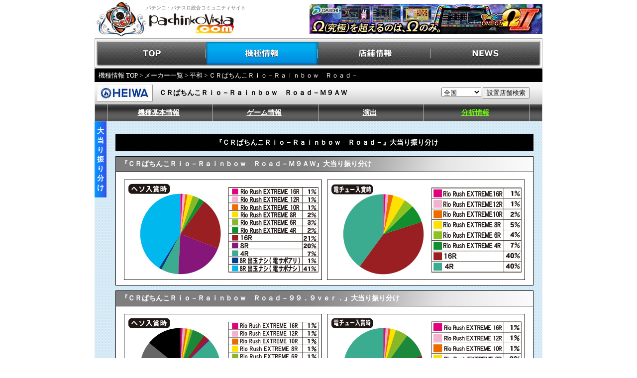

--- FILE ---
content_type: text/html
request_url: https://www.pachinkovista.com/pfactory/model.php?nid=20107&dsp=2&gc=7&drct=
body_size: 6062
content:


								

<!DOCTYPE html PUBLIC "-//W3C//DTD XHTML 1.0 Transitional//EN" "http://www.w3.org/TR/xhtml1/DTD/xhtml1-transitional.dtd">
<html lang="ja" xmlns:fb="http://ogp.me/ns/fb#" xmlns:mixi="http://mixi-platform.com/ns#" xmlns:og="http://ogp.me/ns#">


<head>
<meta http-equiv="Content-Type" content="text/html; charset=EUC-JP">
<meta http-equiv="Content-Script-Type" content="text/javascript">
<meta http-equiv="Content-Style-Type" content="text/css">
<link rel="stylesheet" type="text/css" href="/shared/css/vista.css?202207" title="style">
<link rel="stylesheet" type="text/css" href="/pfactory/css/enshutsu.css" title="style">
<script language="JavaScript" src="/shared/js/vista.js"></script>
<script language="JavaScript" src="/pfactory/js/jquery.js"></script>
<script language="JavaScript" src="/pfactory/js/fixHeight.js"></script>
<title>ＣＲぱちんこＲｉｏ－Ｒａｉｎｂｏｗ　Ｒｏａｄ－Ｍ９ＡＷのスペック・導入日・セグなど新台情報（平和）</title>

					<meta name="Keywords" content="ＣＲぱちんこＲｉｏ－Ｒａｉｎｂｏｗ　Ｒｏａｄ－Ｍ９ＡＷ,平和,パチンコ,新台,スペック,演出,ゲームフロー,大当り振り分け,分析情報,メーカー,データ">
<meta name="Description" content="ＣＲぱちんこＲｉｏ－Ｒａｉｎｂｏｗ　Ｒｏａｄ－Ｍ９ＡＷ（平和）のスペック・導入日・セグ・分析情報など、立ち回りに役立つ新台情報をお届けします！">
<script language="JavaScript" src="/shared/js/script.js"></script>
<script type="text/javascript" src="/shared/js/movie/flashembed.min.js"></script>
</head>
<body>
	<table width="900" border="0" cellpadding="0" cellspacing="0" summary="ヘッダー" bgcolor="#FFFFFF" id="logo">
		<tr>
			<td width="104" height="74"><a href="https://www.pachinkovista.com/"><img src="/images/logo01.jpg" width="104" height="74" border="0" alt="パチンコビスタ：パチンコ、パチスロ総合コミュニティサイト"></a></td>
			<td width="296" height="74"><h1>パチンコ・パチスロ総合コミュニティサイト</h1><a href="https://www.pachinkovista.com/"><img src="/images/logo02.jpg" width="177" height="51" border="0" alt="パチンコビスタ：パチンコ、パチスロ総合コミュニティサイト"></a></td>
			<td width="500" height="74" align="right">
<a href="https://www.pachinkovista.com/b_rdc.php?opt=click&banner=omega2_head&url=http%3A%2F%2Fwww.daiichi.net%2F" target="_blank"><img src="/images/banner/omega2.jpg" border="0"></a>			</td>
		</tr>
	</table><div id="menu">
	<ul style="padding:0; margin:0;">
		<li id="menu_top"><a href="https://www.pachinkovista.com/">TOP</a></li>
		<li id="menu_model"><a href="https://www.pachinkovista.com/pfactory/model_top.php">機種情報</a></li>
		<li id="menu_hall"><a href="https://www.pachinkovista.com/PR/">店舗情報</a></li>
		<li id="menu_news"><a href="https://www.pachinkovista.com/info/news_top.php">NEWS</a></li>
	</ul>
</div>
<div style="clear:both;"></div>
<link rel="stylesheet" type="text/css" href="/shared/css/pfactory.css?date=20150508" title="style">


 <style type="text/css">
	.radius5px{
		zoom:1;
		position:relative;
		border-radius:5px;
		-webkit-border-radius:5px;
		-moz-border-radius:5px;
	}
</style>
<script>
	jQuery(document).ready(function(){
		var userAgent  = window.navigator.userAgent.toLowerCase();
		var appVersion = window.navigator.appVersion.toLowerCase();
		if((userAgent.indexOf("msie") != -1) && (appVersion.indexOf("msie 8.") != -1)){ 
			jQuery('.radius5px').each(function(){ if(this.attachEvent){ PIE.attach(this); } }); 
		}
	});
</script>


<div id="breadcrumb">
	<a href="model_top.php">機種情報 TOP</a> &gt; <a href="pfactory_top.php?km=0">メーカー一覧</a> &gt;
				<a href="pfactory_search.php?mcode=159">平和</a> &gt; ＣＲぱちんこＲｉｏ－Ｒａｉｎｂｏｗ　Ｒｏａｄ－

		
</div>
<table width="900" border="0" cellspacing="0" cellpadding="0">
	<tr>
		<td width="900">
			<table id="model_name_area" border="0" cellspacing="0" cellpadding="0">
				<tr>
					<td width="130" align="left" valign="middle"><img src="maker_images/maker_159_detail.jpg" alt="平和" border="0" style="margin: 0 0 0 5px;"/></td>
					<td align="left" valign="middle"><span>ＣＲぱちんこＲｉｏ－Ｒａｉｎｂｏｗ　Ｒｏａｄ－Ｍ９ＡＷ</span></td>
<form method="post" name="tenpo_kensaku">
					<td width="230" align="center" valign="middle">
<select style="width:80px;" name="area">
	<option value="/PR/index.php?module=PNV_SEARCH&amp;action=PNaviTempoResult&amp;MAKER=&amp;KISHU=&amp;code=20107&amp;district=&amp;pref_cd=&amp;state=&amp;v_area=">全国</option>
	<option value="/PR/index.php?module=PNV_SEARCH&amp;action=PNaviTempoResult&amp;MAKER=&amp;KISHU=&amp;code=20107&amp;district=&amp;pref_cd=1&amp;state=&amp;v_area=">北海道</option>
	<option value="/PR/index.php?module=PNV_SEARCH&amp;action=PNaviTempoResult&amp;MAKER=&amp;KISHU=&amp;code=20107&amp;district=&amp;pref_cd=2&amp;state=&amp;v_area=">青森県</option>
	<option value="/PR/index.php?module=PNV_SEARCH&amp;action=PNaviTempoResult&amp;MAKER=&amp;KISHU=&amp;code=20107&amp;district=&amp;pref_cd=3&amp;state=&amp;v_area=">岩手県</option>
	<option value="/PR/index.php?module=PNV_SEARCH&amp;action=PNaviTempoResult&amp;MAKER=&amp;KISHU=&amp;code=20107&amp;district=&amp;pref_cd=5&amp;state=&amp;v_area=">秋田県</option>
	<option value="/PR/index.php?module=PNV_SEARCH&amp;action=PNaviTempoResult&amp;MAKER=&amp;KISHU=&amp;code=20107&amp;district=&amp;pref_cd=6&amp;state=&amp;v_area=">山形県</option>
	<option value="/PR/index.php?module=PNV_SEARCH&amp;action=PNaviTempoResult&amp;MAKER=&amp;KISHU=&amp;code=20107&amp;district=&amp;pref_cd=4&amp;state=&amp;v_area=">宮城県</option>
	<option value="/PR/index.php?module=PNV_SEARCH&amp;action=PNaviTempoResult&amp;MAKER=&amp;KISHU=&amp;code=20107&amp;district=&amp;pref_cd=7&amp;state=&amp;v_area=">福島県</option>
	<option value="/PR/index.php?module=PNV_SEARCH&amp;action=PNaviTempoResult&amp;MAKER=&amp;KISHU=&amp;code=20107&amp;district=&amp;pref_cd=10&amp;state=&amp;v_area=">群馬県</option>
	<option value="/PR/index.php?module=PNV_SEARCH&amp;action=PNaviTempoResult&amp;MAKER=&amp;KISHU=&amp;code=20107&amp;district=&amp;pref_cd=9&amp;state=&amp;v_area=">栃木県</option>
	<option value="/PR/index.php?module=PNV_SEARCH&amp;action=PNaviTempoResult&amp;MAKER=&amp;KISHU=&amp;code=20107&amp;district=&amp;pref_cd=8&amp;state=&amp;v_area=">茨城県</option>
	<option value="/PR/index.php?module=PNV_SEARCH&amp;action=PNaviTempoResult&amp;MAKER=&amp;KISHU=&amp;code=20107&amp;district=&amp;pref_cd=11&amp;state=&amp;v_area=">埼玉県</option>
	<option value="/PR/index.php?module=PNV_SEARCH&amp;action=PNaviTempoResult&amp;MAKER=&amp;KISHU=&amp;code=20107&amp;district=&amp;pref_cd=12&amp;state=&amp;v_area=">千葉県</option>
	<option value="/PR/index.php?module=PNV_SEARCH&amp;action=PNaviTempoResult&amp;MAKER=&amp;KISHU=&amp;code=20107&amp;district=&amp;pref_cd=13&amp;state=&amp;v_area=">東京都</option>
	<option value="/PR/index.php?module=PNV_SEARCH&amp;action=PNaviTempoResult&amp;MAKER=&amp;KISHU=&amp;code=20107&amp;district=&amp;pref_cd=14&amp;state=&amp;v_area=">神奈川県</option>
	<option value="/PR/index.php?module=PNV_SEARCH&amp;action=PNaviTempoResult&amp;MAKER=&amp;KISHU=&amp;code=20107&amp;district=&amp;pref_cd=15&amp;state=&amp;v_area=">新潟県</option>
	<option value="/PR/index.php?module=PNV_SEARCH&amp;action=PNaviTempoResult&amp;MAKER=&amp;KISHU=&amp;code=20107&amp;district=&amp;pref_cd=20&amp;state=&amp;v_area=">長野県</option>
	<option value="/PR/index.php?module=PNV_SEARCH&amp;action=PNaviTempoResult&amp;MAKER=&amp;KISHU=&amp;code=20107&amp;district=&amp;pref_cd=19&amp;state=&amp;v_area=">山梨県</option>
	<option value="/PR/index.php?module=PNV_SEARCH&amp;action=PNaviTempoResult&amp;MAKER=&amp;KISHU=&amp;code=20107&amp;district=&amp;pref_cd=22&amp;state=&amp;v_area=">静岡県</option>
	<option value="/PR/index.php?module=PNV_SEARCH&amp;action=PNaviTempoResult&amp;MAKER=&amp;KISHU=&amp;code=20107&amp;district=&amp;pref_cd=23&amp;state=&amp;v_area=">愛知県</option>
	<option value="/PR/index.php?module=PNV_SEARCH&amp;action=PNaviTempoResult&amp;MAKER=&amp;KISHU=&amp;code=20107&amp;district=&amp;pref_cd=24&amp;state=&amp;v_area=">三重県</option>
	<option value="/PR/index.php?module=PNV_SEARCH&amp;action=PNaviTempoResult&amp;MAKER=&amp;KISHU=&amp;code=20107&amp;district=&amp;pref_cd=21&amp;state=&amp;v_area=">岐阜県</option>
	<option value="/PR/index.php?module=PNV_SEARCH&amp;action=PNaviTempoResult&amp;MAKER=&amp;KISHU=&amp;code=20107&amp;district=&amp;pref_cd=16&amp;state=&amp;v_area=">富山県</option>
	<option value="/PR/index.php?module=PNV_SEARCH&amp;action=PNaviTempoResult&amp;MAKER=&amp;KISHU=&amp;code=20107&amp;district=&amp;pref_cd=17&amp;state=&amp;v_area=">石川県</option>
	<option value="/PR/index.php?module=PNV_SEARCH&amp;action=PNaviTempoResult&amp;MAKER=&amp;KISHU=&amp;code=20107&amp;district=&amp;pref_cd=18&amp;state=&amp;v_area=">福井県</option>
	<option value="/PR/index.php?module=PNV_SEARCH&amp;action=PNaviTempoResult&amp;MAKER=&amp;KISHU=&amp;code=20107&amp;district=&amp;pref_cd=25&amp;state=&amp;v_area=">滋賀県</option>
	<option value="/PR/index.php?module=PNV_SEARCH&amp;action=PNaviTempoResult&amp;MAKER=&amp;KISHU=&amp;code=20107&amp;district=&amp;pref_cd=29&amp;state=&amp;v_area=">奈良県</option>
	<option value="/PR/index.php?module=PNV_SEARCH&amp;action=PNaviTempoResult&amp;MAKER=&amp;KISHU=&amp;code=20107&amp;district=&amp;pref_cd=26&amp;state=&amp;v_area=">京都府</option>
	<option value="/PR/index.php?module=PNV_SEARCH&amp;action=PNaviTempoResult&amp;MAKER=&amp;KISHU=&amp;code=20107&amp;district=&amp;pref_cd=27&amp;state=&amp;v_area=">大阪府</option>
	<option value="/PR/index.php?module=PNV_SEARCH&amp;action=PNaviTempoResult&amp;MAKER=&amp;KISHU=&amp;code=20107&amp;district=&amp;pref_cd=28&amp;state=&amp;v_area=">兵庫県</option>
	<option value="/PR/index.php?module=PNV_SEARCH&amp;action=PNaviTempoResult&amp;MAKER=&amp;KISHU=&amp;code=20107&amp;district=&amp;pref_cd=30&amp;state=&amp;v_area=">和歌山県</option>
	<option value="/PR/index.php?module=PNV_SEARCH&amp;action=PNaviTempoResult&amp;MAKER=&amp;KISHU=&amp;code=20107&amp;district=&amp;pref_cd=31&amp;state=&amp;v_area=">鳥取県</option>
	<option value="/PR/index.php?module=PNV_SEARCH&amp;action=PNaviTempoResult&amp;MAKER=&amp;KISHU=&amp;code=20107&amp;district=&amp;pref_cd=32&amp;state=&amp;v_area=">島根県</option>
	<option value="/PR/index.php?module=PNV_SEARCH&amp;action=PNaviTempoResult&amp;MAKER=&amp;KISHU=&amp;code=20107&amp;district=&amp;pref_cd=33&amp;state=&amp;v_area=">岡山県</option>
	<option value="/PR/index.php?module=PNV_SEARCH&amp;action=PNaviTempoResult&amp;MAKER=&amp;KISHU=&amp;code=20107&amp;district=&amp;pref_cd=34&amp;state=&amp;v_area=">広島県</option>
	<option value="/PR/index.php?module=PNV_SEARCH&amp;action=PNaviTempoResult&amp;MAKER=&amp;KISHU=&amp;code=20107&amp;district=&amp;pref_cd=35&amp;state=&amp;v_area=">山口県</option>
	<option value="/PR/index.php?module=PNV_SEARCH&amp;action=PNaviTempoResult&amp;MAKER=&amp;KISHU=&amp;code=20107&amp;district=&amp;pref_cd=37&amp;state=&amp;v_area=">香川県</option>
	<option value="/PR/index.php?module=PNV_SEARCH&amp;action=PNaviTempoResult&amp;MAKER=&amp;KISHU=&amp;code=20107&amp;district=&amp;pref_cd=38&amp;state=&amp;v_area=">愛媛県</option>
	<option value="/PR/index.php?module=PNV_SEARCH&amp;action=PNaviTempoResult&amp;MAKER=&amp;KISHU=&amp;code=20107&amp;district=&amp;pref_cd=39&amp;state=&amp;v_area=">高知県</option>
	<option value="/PR/index.php?module=PNV_SEARCH&amp;action=PNaviTempoResult&amp;MAKER=&amp;KISHU=&amp;code=20107&amp;district=&amp;pref_cd=36&amp;state=&amp;v_area=">徳島県</option>
	<option value="/PR/index.php?module=PNV_SEARCH&amp;action=PNaviTempoResult&amp;MAKER=&amp;KISHU=&amp;code=20107&amp;district=&amp;pref_cd=40&amp;state=&amp;v_area=">福岡県</option>
	<option value="/PR/index.php?module=PNV_SEARCH&amp;action=PNaviTempoResult&amp;MAKER=&amp;KISHU=&amp;code=20107&amp;district=&amp;pref_cd=41&amp;state=&amp;v_area=">佐賀県</option>
	<option value="/PR/index.php?module=PNV_SEARCH&amp;action=PNaviTempoResult&amp;MAKER=&amp;KISHU=&amp;code=20107&amp;district=&amp;pref_cd=42&amp;state=&amp;v_area=">長崎県</option>
	<option value="/PR/index.php?module=PNV_SEARCH&amp;action=PNaviTempoResult&amp;MAKER=&amp;KISHU=&amp;code=20107&amp;district=&amp;pref_cd=44&amp;state=&amp;v_area=">大分県</option>
	<option value="/PR/index.php?module=PNV_SEARCH&amp;action=PNaviTempoResult&amp;MAKER=&amp;KISHU=&amp;code=20107&amp;district=&amp;pref_cd=43&amp;state=&amp;v_area=">熊本県</option>
	<option value="/PR/index.php?module=PNV_SEARCH&amp;action=PNaviTempoResult&amp;MAKER=&amp;KISHU=&amp;code=20107&amp;district=&amp;pref_cd=45&amp;state=&amp;v_area=">宮崎県</option>
	<option value="/PR/index.php?module=PNV_SEARCH&amp;action=PNaviTempoResult&amp;MAKER=&amp;KISHU=&amp;code=20107&amp;district=&amp;pref_cd=46&amp;state=&amp;v_area=">鹿児島県</option>
	<option value="/PR/index.php?module=PNV_SEARCH&amp;action=PNaviTempoResult&amp;MAKER=&amp;KISHU=&amp;code=20107&amp;district=&amp;pref_cd=47&amp;state=&amp;v_area=">沖縄県</option>
</select>
<input name="TEMPO_SEARCH" value="設置店舗検索" type="button" onclick="location.href=document.tenpo_kensaku.area.options[document.tenpo_kensaku.area.selectedIndex].value">
</td>
</form>
				</tr>
			</table>
		</td>
	</tr>
	<tr>
		<td width="900">
			<table id="model_menu_area" border="0" cellspacing="0" cellpadding="0">
				<tr>
					<td class="model_menu_area_td" width="24"></td>
					<td class="model_menu_area_td" width="205" ><div id="item0"  onMouseover="MouseOver(this.id);" onMouseout="MouseDown(this.id);"><table width="205" height="33" border="0" cellpadding="0" cellspacing="0"><tr><td width="205" height="33" align="center" class="menu-list-title"><a href="model.php?nid=20107&dsp=0&gc=&km=0" class="menu-list-title">機種基本情報</a></td></tr></table></div>		<div id="div_item0" class="drop-list-base" onMouseout="subMenuOff(this);" onMouseover="subMenuON(this);">			<table class="drop-info-table" >			</table>		</div></td><td class="model_menu_area_td" width="205" ><div id="item1"  onMouseover="MouseOver(this.id);" onMouseout="MouseDown(this.id);"><table width="205" height="33" border="0" cellpadding="0" cellspacing="0"><tr><td width="205" height="33" align="center" class="menu-list-title"><a href="model.php?nid=20107&dsp=1&gc=0&km=0" class="menu-list-title">ゲーム情報</a></td></tr></table></div>		<div id="div_item1" class="drop-list-base" onMouseout="subMenuOff(this);" onMouseover="subMenuON(this);">			<table class="drop-info-table" ><tr><td style='width:10px; padding:0; color:#fff; text-align:right; vertical-align:top;'>・</td><td><a href="model.php?nid=20107&dsp=1&gc=0&km=0&drct=" class="drop-list-title" style='font-size:12px; padding:0;'>ゲーム性紹介</a></td><tr><td style='width:10px; padding:0; color:#fff; text-align:right; vertical-align:top;'>・</td><td><a href="model.php?nid=20107&dsp=1&gc=4&km=0&drct=" class="drop-list-title" style='font-size:12px; padding:0;'>ゲームフロー</a></td>			</table>		</div></td><td class="model_menu_area_td" width="205" ><div id="item2"  onMouseover="MouseOver(this.id);" onMouseout="MouseDown(this.id);"><table width="205" height="33" border="0" cellpadding="0" cellspacing="0"><tr><td width="205" height="33" align="center" class="menu-list-title"><a href="model.php?nid=20107&dsp=6&gc=1&km=0" class="menu-list-title">演出</a></td></tr></table></div>		<div id="div_item2" class="drop-list-base" onMouseout="subMenuOff(this);" onMouseover="subMenuON(this);">			<table class="drop-info-table" ><tr><td style='width:10px; padding:0; color:#fff; text-align:right; vertical-align:top;'>・</td><td><a href="model.php?nid=20107&dsp=6&gc=1&km=0&drct=0" class="drop-list-title" style='font-size:12px; padding:0;'>モード＆大当り紹介</a></td><tr><td style='width:10px; padding:0; color:#fff; text-align:right; vertical-align:top;'>・</td><td><a href="model.php?nid=20107&dsp=6&gc=1&km=0&drct=1" class="drop-list-title" style='font-size:12px; padding:0;'>予告アクション</a></td><tr><td style='width:10px; padding:0; color:#fff; text-align:right; vertical-align:top;'>・</td><td><a href="model.php?nid=20107&dsp=6&gc=1&km=0&drct=2" class="drop-list-title" style='font-size:12px; padding:0;'>リーチアクション</a></td><tr><td style='width:10px; padding:0; color:#fff; text-align:right; vertical-align:top;'>・</td><td><a href="model.php?nid=20107&dsp=6&gc=1&km=0&drct=3" class="drop-list-title" style='font-size:12px; padding:0;'>ST中の演出</a></td>			</table>		</div></td><td class="model_menu_area_td" width="205" ><div id="item3"  onMouseover="MouseOver(this.id);" onMouseout="MouseDown(this.id);"><table width="205" height="33" border="0" cellpadding="0" cellspacing="0"><tr><td width="205" height="33" align="center" class="menu-list-title2"><a href="model.php?nid=20107&dsp=2&gc=8&km=0" class="menu-list-title2">分析情報</a></td></tr></table></div>		<div id="div_item3" class="drop-list-base" onMouseout="subMenuOff(this);" onMouseover="subMenuON(this);">			<table class="drop-info-table" ><tr><td style='width:10px; padding:0; color:#fff; text-align:right; vertical-align:top;'>・</td><td><a href="model.php?nid=20107&dsp=2&gc=8&km=0&drct=" class="drop-list-title" style='font-size:12px; padding:0;'>セグ情報</a></td><tr><td style='width:10px; padding:0; color:#fff; text-align:right; vertical-align:top;'>・</td><td><a href="model.php?nid=20107&dsp=2&gc=7&km=0&drct=" class="drop-list-title" style='font-size:12px; padding:0;'>大当り振り分け</a></td><tr><td style='width:10px; padding:0; color:#fff; text-align:right; vertical-align:top;'>・</td><td><a href="model.php?nid=20107&dsp=2&gc=16&km=0&drct=" class="drop-list-title" style='font-size:12px; padding:0;'>ST中大当り期待度</a></td>			</table>		</div></td><td class="model_menu_area_td" width="205" style="display: none"><div id="item4" onMouseover="MouseOver(this.id);" onMouseout="MouseDown(this.id);"></div><div id="div_item4" class="drop-list-base" onMouseout="subMenuOff(this);" onMouseover="subMenuON(this);">	<table class="drop-info-table" >	</table>	</div></td><td class="model_menu_area_td" width="205" style="display: none" ><div id="item5" onMouseover="MouseOver(this.id);" onMouseout="MouseDown(this.id);"></div>		<div id="div_item5" class="drop-list-base" onMouseout="subMenuOff(this);" onMouseover="subMenuON(this);">			<table class="drop-info-table" >			</table>		</div></td>
					<td class="model_menu_area_td" width="24"></td>
				</tr>
			</table>
		</td>
	</tr>
</table>


<table width="900" border="0" cellspacing="0" cellpadding="0" background="/images/pfactory/bk_all.gif">
	<tr>
		<td>

						<!-- コンテンツ開始 -->

<table width="900" border="0" cellspacing="0" cellpadding="0" background="/images/pfactory/bk_all.gif">

	<tr>

		<td width="24" align="center" valign="top">

			<table width="24" height="130" border="0" cellpadding="0" cellspacing="0" background="/images/pfactory/all_kisyu/con_title_bar.jpg">

				<tr><td width="24" height="10"></td></tr>

				<tr><td width="24" align="center" class="txt14hb">大</td></tr>

				<tr><td width="24" align="center" class="txt14hb">当</td></tr>

				<tr><td width="24" align="center" class="txt14hb">り</td></tr>

				<tr><td width="24" align="center" class="txt14hb">振</td></tr>

				<tr><td width="24" align="center" class="txt14hb">り</td></tr>

				<tr><td width="24" align="center" class="txt14hb">分</td></tr>

				<tr><td width="24" align="center" class="txt14hb">け</td></tr>

				<tr><td width="24" height="10"></td></tr>

			</table>

		</td>

		<td width="876" align="center" valign="top">

<table border="0" cellspacing="0" cellpadding="0" width="840">

	<tr>

		<td><img src="/images/pfactory/spacer.gif" width="1" height="25"></td>

	</tr>

</table>

<table border="0" cellspacing="0" cellpadding="0" width="840">

	<tr>

		<td width="840" align="left" valign="top" >

			<table width="840" height="35" border="0" cellpadding="0" cellspacing="0" bgcolor="#000000">

				<tr>

					<td align="center" valign="middle" class="txt14hb"><img src="/images/pfactory/spacer.gif" width="10"><b><font color=#FFFFFF>『ＣＲぱちんこＲｉｏ－Ｒａｉｎｂｏｗ　Ｒｏａｄ－』大当り振り分け</font></b></td>

				</tr>

			</table>

		</td>

	</tr>

</table>

<table border="0" cellspacing="0" cellpadding="0" width="840">

	<tr>

		<td><img src="/images/pfactory/spacer.gif" width="1" height="10"></td>

	</tr>

</table>

<!-- blk0 -->

<table border="0" cellspacing="0" cellpadding="0" width="840" bgcolor="#000000" >

	<tr>

		<td width="840" align="left" valign="top" colspan="2" >

			<table width="840" height="100%"  border="0" cellpadding="0" cellspacing="1"  bgcolor="#000000">

				<tr>

					<td width="838" align="left" valign="top" colspan="2" >

						<table width="838" border="0" cellpadding="0" cellspacing="0" background="/images/pfactory/all_kisyu/model_con_bar.jpg">

							<tr>

								<td align="left" height="30" valign="middle" class="txt14hb"><img src="/images/pfactory/spacer.gif" width="10"><b>『ＣＲぱちんこＲｉｏ－Ｒａｉｎｂｏｗ　Ｒｏａｄ－Ｍ９ＡＷ』大当り振り分け</b></td>

							</tr>

						</table>

					</td>

				</tr>

				<tr>

					<td width="838" align="left" valign="top" colspan="2">

						<table width="100%" cellSpacing="0" cellPadding="0" border="0" bgcolor="#ffffff">

							<tr>

								<td height="10"><img src="/images/pfactory/spacer.gif" width="1" height="1"></td>

							</tr>

							<tr>

								<td align="center" valign="top" width="100%">

								<!-- blk0 row0 -->

								<table width="810" cellSpacing="0" cellPadding="0" border="0" bgcolor="#ffffff">

									<tr>

<td align="center" valign="top" width="50%">

	<table cellSpacing="0" cellPadding="5" border="0" width="100%">

		<tr>

<td align="center">		   <img src="/pfactory/model_images/07/020107_07_0_0.jpg?1390203164"  border="1" >		</td>

</tr>

	</table>

</td>

<td align="center" valign="top" width="50%">

	<table cellSpacing="0" cellPadding="5" border="0" width="100%">

		<tr>

<td align="center">		   <img src="/pfactory/model_images/07/020107_07_0_1.jpg?1390203164"  border="1" >		</td>

</tr>

	</table>

</td>

</table>

								</td>

							</tr>

							<tr>

								<td height="5"><img src="/images/pfactory/spacer.gif" width="1" height="1"></td>

							</tr>

						</table>

					</td>

				</tr>

			</table>

		</td>

	</tr>

</table>

<table border="0" cellspacing="0" cellpadding="0" width="840">

	<tr>

		<td><img src="/images/pfactory/spacer.gif" width="1" height="10"></td>

	</tr>

</table>

<!-- blk1 -->

<table border="0" cellspacing="0" cellpadding="0" width="840" bgcolor="#000000" >

	<tr>

		<td width="840" align="left" valign="top" colspan="2" >

			<table width="840" height="100%"  border="0" cellpadding="0" cellspacing="1"  bgcolor="#000000">

				<tr>

					<td width="838" align="left" valign="top" colspan="2" >

						<table width="838" border="0" cellpadding="0" cellspacing="0" background="/images/pfactory/all_kisyu/model_con_bar.jpg">

							<tr>

								<td align="left" height="30" valign="middle" class="txt14hb"><img src="/images/pfactory/spacer.gif" width="10"><b>『ＣＲぱちんこＲｉｏ－Ｒａｉｎｂｏｗ　Ｒｏａｄ－９９．９ｖｅｒ．』大当り振り分け</b></td>

							</tr>

						</table>

					</td>

				</tr>

				<tr>

					<td width="838" align="left" valign="top" colspan="2">

						<table width="100%" cellSpacing="0" cellPadding="0" border="0" bgcolor="#ffffff">

							<tr>

								<td height="10"><img src="/images/pfactory/spacer.gif" width="1" height="1"></td>

							</tr>

							<tr>

								<td align="center" valign="top" width="100%">

								<!-- blk1 row0 -->

								<table width="810" cellSpacing="0" cellPadding="0" border="0" bgcolor="#ffffff">

									<tr>

<td align="center" valign="top" width="50%">

	<table cellSpacing="0" cellPadding="5" border="0" width="100%">

		<tr>

<td align="center">		   <img src="/pfactory/model_images/07/020107_07_30_0.jpg?1390203164"  border="1" >		</td>

</tr>

	</table>

</td>

<td align="center" valign="top" width="50%">

	<table cellSpacing="0" cellPadding="5" border="0" width="100%">

		<tr>

<td align="center">		   <img src="/pfactory/model_images/07/020107_07_30_1.jpg?1390203164"  border="1" >		</td>

</tr>

	</table>

</td>

</table>

								</td>

							</tr>

							<tr>

								<td height="5"><img src="/images/pfactory/spacer.gif" width="1" height="1"></td>

							</tr>

						</table>

					</td>

				</tr>

			</table>

		</td>

	</tr>

</table>

<table border="0" cellspacing="0" cellpadding="0" width="840">

	<tr>

		<td><img src="/images/pfactory/spacer.gif" width="1" height="10"></td>

	</tr>

</table>

		</td>

	</tr>

</table>
																		
			        																						
						
									
									
			<tr>
				<td>




	<div style="margin: 0 0 10px 42px;">
				<div style="width:840px; background-color:#ffffff; border:solid 0px #888;">
					<div style="width:840px; height:30px; line-height:30px; background: -webkit-linear-gradient(top, #000, #666); background: -moz-linear-gradient(top, #000, #666); 
								background: linear-gradient(to bottom, #000, #666); -ms-filter: "progid:DXImageTransform.Microsoft.gradient(startColorstr='#000000', endColorstr='#666666', GradientType=0);">
						<div style="margin-left:10px; color:#fff; font-weight:bold;">▼&nbsp;メニュー&nbsp;[ＣＲぱちんこＲｉｏ－Ｒａｉｎｂｏｗ　Ｒｏａｄ－Ｍ９ＡＷ]</div>
					</div>
					<div style="border-width:0 1px 1px; border-style:solid; border-color:#888;">	<div style="padding:5px; background-color:#000; color:#fff; font-weight:bold;">∟機種基本情報</div><div style="clear:both; width:100%; border-top:1px solid #888; margin:auto;"></div><div style="float:left; width:33%; padding:5px 0;"><a href="model.php?nid=20107&dsp=0&gc=0&drct=" style="padding:0 5px; font-weight:bold;">＞基本情報</a></div><div style="clear:both;"></div>	<div style="padding:5px; background-color:#000; color:#fff; font-weight:bold;">∟ゲーム情報</div><div style="clear:both; width:100%; border-top:1px solid #888; margin:auto;"></div><div style="float:left; width:33%; padding:5px 0;"><a href="model.php?nid=20107&dsp=1&gc=0&drct=" style="padding:0 5px; font-weight:bold;">＞ゲーム性紹介</a></div><div style="float:left; width:33%; padding:5px 0;"><a href="model.php?nid=20107&dsp=1&gc=4&drct=" style="padding:0 5px; font-weight:bold;">＞ゲームフロー</a></div><div style="clear:both;"></div>	<div style="padding:5px; background-color:#000; color:#fff; font-weight:bold;">∟演出</div><div style="clear:both; width:100%; border-top:1px solid #888; margin:auto;"></div><div style="float:left; width:33%; padding:5px 0;"><a href="model.php?nid=20107&dsp=6&gc=1&drct=0" style="padding:0 5px; font-weight:bold;">＞モード＆大当り紹介</a></div><div style="float:left; width:33%; padding:5px 0;"><a href="model.php?nid=20107&dsp=6&gc=1&drct=1" style="padding:0 5px; font-weight:bold;">＞予告アクション</a></div><div style="float:left; width:33%; padding:5px 0;"><a href="model.php?nid=20107&dsp=6&gc=1&drct=2" style="padding:0 5px; font-weight:bold;">＞リーチアクション</a></div><div style="clear:both; width:100%; border-top:1px solid #888; margin:auto;"></div><div style="float:left; width:33%; padding:5px 0;"><a href="model.php?nid=20107&dsp=6&gc=1&drct=3" style="padding:0 5px; font-weight:bold;">＞ST中の演出</a></div><div style="clear:both;"></div>	<div style="padding:5px; background-color:#000; color:#fff; font-weight:bold;">∟分析情報</div><div style="clear:both; width:100%; border-top:1px solid #888; margin:auto;"></div><div style="float:left; width:33%; padding:5px 0;"><a href="model.php?nid=20107&dsp=2&gc=8&drct=" style="padding:0 5px; font-weight:bold;">＞セグ情報</a></div><div style="float:left; width:33%; padding:5px 0;"><a href="model.php?nid=20107&dsp=2&gc=7&drct=" style="padding:0 5px; font-weight:bold;">＞大当り振り分け</a></div><div style="float:left; width:33%; padding:5px 0;"><a href="model.php?nid=20107&dsp=2&gc=16&drct=" style="padding:0 5px; font-weight:bold;">＞ST中大当り期待度</a></div><div style="clear:both;"></div>		</div>
				</div>
			</div><div style="margin: 0 0 10px 42px;">
					<div style="width:838px; background-color:#ffffff; border:solid 1px #888;"><div style="padding:5px; color:#888;">(C)2013 コーエーテクモウェーブ All rights reserved.</div>	</div>
				</div><div style="margin: 0 0 10px 42px;">	<div style="width:838px; border:solid 0px #888;">
					<div style="float:left; width:515px;">		<div style="width:100%; margin-bottom:10px;">
							<div style="background-image:url(/images/pfactory/kisyulink_tit1.gif);">
								<div style="margin-left:45px; line-height:30px; color:#fff; font-weight:bold;">このページを見たアナタへのオススメ機種</div>
							</div> 
							<div style="width:513px; margin-bottom:10px; background-color:#ffffff; border-width:0 1px 1px; border-style:solid; border-color:#888;">				<div style="padding:2px 5px; background-color:#;"><div style="color:#888; position:relative;"><img src="/images/pfactory/kisyulink_icon_p.gif" style="position:absolute; vertical-align:middle;" />
										</div><a href="/pfactory/model.php?nid=18738&dsp=0&gc=0" style="margin-left:25px;">ＣＲぱちんこＲｉｏ　Ｍ５ＡＺ</a>
									</div>				<div style="padding:2px 5px; background-color:#eee;"><div style="color:#888; position:relative;"><img src="/images/pfactory/kisyulink_icon_s.gif" style="position:absolute; vertical-align:middle;" />
										</div><a href="/pfactory/model.php?nid=18770&dsp=0&gc=0" style="margin-left:25px;">リオスパ　Ｒｉｏの大温泉</a>
									</div>				<div style="padding:2px 5px; background-color:#fff;"><div style="color:#888; position:relative;"><img src="/images/pfactory/kisyulink_icon_s.gif" style="position:absolute; vertical-align:middle;" />
										</div><a href="/pfactory/model.php?nid=17845&dsp=0&gc=0" style="margin-left:25px;">Ｒｉｏ２プレミアム</a>
									</div>			</div>
						</div>				</div>
						</div>		</div>
					<div style="clear:both;"></div>
				</div>
			</div>

				</td>
			</tr>

					</table>
		
		</td>
	</tr>
</table>

<div style="clear:both;"></div>
 <!-- フッター -->
<div id="footer_link">
	<div id="footer_link_title">
		<img src="/images/flink_title.gif" border="0" alt="" style="margin:13px 0 0 10px;">
		<a href="#top"></a>
	</div>
	<div id="footer_link_contents">
		<div>
		    <div class="col" style="border: none;">
		      <ul>
		        <li class="textlink1"><a href="https://www.pachinkovista.com/pfactory/model_top.php">機種情報</a></li>
		        <li class="textlink2"><a href="https://www.pachinkovista.com/pfactory/seg_list.php">セグ情報</a><a href="/pfactory/tenjyo_list.php">天井情報</a><a href="/pfactory/analysis_list.php">ST,設定判別</a></li>
		      </ul>
		    </div>
		    <div class="col" style="border: none;">
		      <ul>
		        <li class="textlink1"><a href="https://www.pachinkovista.com/info/news_top.php">ニュース</a></li>
		        <li class="textlink2"><a href="https://www.pachinkovista.com/info/news_list.php?ntype=7n">展示会レポート</a><a href="/info/news_list.php?ntype=0n">メディアレポート</a></li>
		      </ul>
		    </div>
		</div>
		<div>
		    <div class="col" style="border: none; width:140px;">
		      <ul style="border: none;"><li class="textlink1"><a href="https://www.pachinkovista.com/PR/?module=PNV_TOP&action=PNaviTop">店舗情報</a></li></ul>
		    </div>
		</div>
		<div>
		    <div class="col" style="border: none; width:140px;">
		      <ul style="border: none;"><li class="textlink1"><a href="https://www.pachinkovista.com/li/0">業界リンク</a></li></ul>
		    </div>
		</div>

		<div style="clear:both;"></div>
	</div>
	<div id="footer_link_footer">
		<div><a href="https://www.pachinkovista.com/inquiry/index.php">お問合わせ</a>　｜　<a href="https://www.pachinkovista.com/kiyaku/index.php">利用規約</a>　｜　<a href="https://www.mamiya-its.co.jp/privacy/" target="_blank" rel="noopener">個人情報のお取扱いについて</a>　｜　<a href="https://www.pachinkovista.com/kiyaku/shop.php">Ｗebサービス利用規約（店舗様向け）</a>　<br><a href="https://www.mamiya-its.co.jp/company/invoice.html" target="_blank" rel="noopener">適格請求書発行事業者登録番号について</a>　｜　<a href="https://www.pachinkovista.com/etc/q_and_a/index.php">Ｑ＆Ａ</a></div>
		<div style="float:left;color:#999999;font-size:12px;padding-top:10px;">Copyright (C) PACHINKO VISTA. All Rights Reserved.</div>
		<div style="float:right;padding-top:10px;"><a href="https://www.mamiya-its.co.jp/company/" style="color:#999999;font-size:12px;" target=”_blank”>企画 運営 著作：マミヤITソリューションズ株式会社</a>&nbsp;&nbsp;</div>
	</div>
</div>
<script src="/shared/js/analyticstracking.js" type="text/javascript"></script><!-- /フッター -->

</body>
</html>

--- FILE ---
content_type: text/css
request_url: https://www.pachinkovista.com/shared/css/vista.css?202207
body_size: 13240
content:
/*--グローバルメニュー ------------------------------*/
#menu {
	height:63px;
	background-image: url('/images/navi2022.gif');
}
#menu li {
	float:left;
	list-style-type:none;
}

#menu li a {
	text-indent:-9999px;
	display:block;
	outline:none;
}
li#menu_top,li#menu_top a {
	height:63px;
	width:225px;
}
li#menu_model,li#menu_model a {
	height:63px;
	width:225px;
}
li#menu_hall,li#menu_hall a {
	height:63px;
	width:225px;
}
li#menu_news,li#menu_news a {
	height:63px;
	width:225px;
}

#menu li#menu_top a:hover {
	background: url('/images/navi2022.gif') no-repeat scroll 0px -64px;
}
#menu li#menu_model a:hover {
	background: url('/images/navi2022.gif') no-repeat scroll -225px -64px;
}
#menu li#menu_hall a:hover {
	background: url('/images/navi2022.gif') no-repeat scroll -450px -64px;
}
#menu li#menu_news a:hover {
	background: url('/images/navi2022.gif') no-repeat scroll -675px -64px;
}

/*--all_contents ------------------------------*/

html{
	width: 100%;
}

body{
	font-size:13px;
	font-family: "ＭＳ Ｐゴシック", "Osaka－等幅", "Verdana";
	color: #000000;
	line-height: 1.4em;
	margin: 0 auto !important;
	position: relative !important;
	width: 900px !important;
	/*border-width: 0 1px !important;
	border-style: solid !important;
	border-color: #DDDDDD !important;*/
/*	background: #FFFFFF !important;*/
}
td{
	font-size:13px;
	font-family: "ＭＳ Ｐゴシック", "Osaka－等幅", "Verdana";
/*	color: #000000;*/
	line-height: 1.4em;
}
th{
	font-size:13px;
	font-family: "ＭＳ Ｐゴシック", "Osaka－等幅", "Verdana";
	color: #000000;
	line-height: 1.4em;
}

h1{
	font-size: 10px;
	color: #696969;
	font-weight:normal;
	margin-bottom:0px;
}

h2{
	font-size:16px
}

h3{
	font-size:13px
}

h4{
	font-size:10px
}

.txt10{
	font-size: 12px;
	line-height: 1.2em
}

.txt11{
	font-size:11px;
}

.txt11h{
	font-size:11px;
	color:#FFFFFF;
}

.txt12g{
	font-size:13px;
	color:#808080;
}

.txt12{
	font-size: 13px;
	color:#000000;
	line-height: 1.4em
}

.txt12hb{
	font-size: 13px;
	font-weight: Bold;
	color:#FFFFFF;
	line-height: 1.5em
}

.txt12h{
	font-size: 13px;
	color:#FFFFFF;
	line-height: 1.5em
}

.txt12_pd{
	font-size: 13px;
	line-height: 1.2em;
	padding-left:10px;
	padding-right:10px;	
}

.txt12rb{
	font-size: 13px;
	font-weight: Bold;
	color:#FF0000;
	line-height: 1.5em
}

.top_foot{
	margin-bottom:5px;
}

.top_main{
	margin-top:2px;
	width:900px;
}

.top_left_block{
	float:left;
	width:671px;
	margin-left:2px;
}
.top_right_block{
	float:right;
	width:221px;
}

.top_kisyu_list{
	padding-top:2px;
	padding-bottom:1px;
}

.top_tenji{
	width:265px;
}

.top_tenji1{
	width:128px;
	float:left;
}

.top_tenji2{
	width:128px;
	float:right;
	padding-left:5px;
	padding-right:4px;
}

.top_ninki_blog1{
	padding-top:55px;
	padding-left:14px;
}

.top_ninki_blog2{
	padding-top:55px;
	padding-left:9px;
	padding-right:14px;
}

.top_ninki_blog3{
	padding-top:11px;
	padding-left:14px;
	padding-bottom:17px;
}

.top_ninki_blog4{
	padding-top:11px;
	padding-left:9px;
	padding-bottom:17px;
	padding-right:14px;
}


/*--pfactory_contents ------------------------------*/

.txt12ub{
	font-size: 13px;
	font-weight: Bold;
	color:#0000FF;
	line-height: 1.5em
}


.txt12b{
	font-size: 13px;
	font-weight: Bold;
	line-height: 1.5em
}

.txt12gb{
	font-size: 13px;
	font-weight: Bold;
	color:#808080;
	line-height: 1.5em
}

.txt14hb{
	font-size: 14px;
	font-weight: Bold;
	color:#FFFFFF
}

.txt14bb{
	font-size: 14px;
	font-weight: Bold;
	color:#000000
}

.txt14pb{
	font-size: 14px;
	font-weight: Bold;
	color:#DF6DA6
}

.txt14red{
	font-size: 14px;
	font-weight: Bold;
	color:#FF0000
}

.txt18hb{
	font-size: 18px;
	font-weight: Bold;
	color:#FFFFFF
}

.tx12gray{
	color: #7F7F7F;
	font-size: 13px
}

.list_txt{
	font-size: 13px;
	line-height: 1.7em;
	padding-left:10px;
	padding-right:10px;
}
/*--ニュース-----------------------*/

.text {
	font-size: 13px;
	line-height: 1.4em
}

.stext {
	font-size: 12px;
	line-height: 1.2em
}


.ndetail a:link,
.ndetail a:visited,
.ndetail a:hover,
.ndetail a:active {
	font-size: 13px;
	color: #000000;
	text-decoration: underline
}

.ndetail_body a:link,
.ndetail_body a:visited,
.ndetail_body a:hover,
.ndetail_body a:active {
	font-size: 13px;
	color: #000000;
	text-decoration: none
}

.ndetail_l a:link,
.ndetail_l a:visited,
.ndetail_l a:hover,
.ndetail_l a:active {
	font-size: 14px;
	color: #000000;
	text-decoration: none
}

.ndetail_b a:link,
.ndetail_b a:visited,
.ndetail_b a:hover,
.ndetail_b a:active {
	font-size: 13px;
	color: #003399;
	text-decoration: underline
}

.ntitle a:link,
.ntitle a:visited,
.ntitle a:hover,
.ntitle a:active {
	color: #FF0033;
	font-size:13px;
	text-decoration: underline
}

.ntitle_g a:link,
.ntitle_g a:visited,
.ntitle_g a:hover,
.ntitle_g a:active {
	color: #808080;
	font-size:13px;
	text-decoration: underline
}

.ntitle_h a:link,
.ntitle_h a:visited,
.ntitle_h a:hover,
.ntitle_h a:active {
	color: #FFFFFF;
	font-size:13px;
	text-decoration: underline
}

.ntitle_h_body a:link,
.ntitle_h_body a:visited,
.ntitle_h_body a:hover,
.ntitle_h_body a:active {
	color: #FFFFFF;
	font-size:13px;
	text-decoration: none
}

.ntitle_hl a:link,
.ntitle_hl a:visited,
.ntitle_hl a:hover,
.ntitle_hl a:active {
	color: #FFFFFF;
	font-size:16px;
	text-decoration: underline
}

.ntitle_hb a:link,
.ntitle_hb a:visited,
.ntitle_hb a:hover,
.ntitle_hb a:active {
	color: #FFFFFF;
	font-size:16px;
	font-weight: Bold;
	text-decoration: underline
}

.ppan a:link,
.ppan a:visited,
.ppan a:hover,
.ppan a:active {
	color: #FFFFFF;
	font-size:13px;
	text-decoration: underline
}

/*--ニュースimages----------------------------------*/
.img_border_h3 {
	border:solid 3px #FFFFFF
}

/*--メーカリスト----------------------------------*/
.mk_txt12{
	font-size: 13px;
}

.mk_txt12:link,
.mk_txt12:visited,
.mk_txt12:hover,
.mk_txt12:active {
	font-size: 13px;
	color: #000000;
	text-decoration: underline
}

/*--役構成----------------------------------*/

.yaku_a{
	color: red;
	font-size: 10pt;
	font-weight: Bold
}

.yaku_b{
	color: red;
	font-size: 9pt;
	font-weight: Bold
}

.yaku_c{
	color: gray;
	font-size: 9pt;
	font-weight: Bold
}

.yaku_txt{
	color: white;
	font-size: 10pt;
	font-weight: Bold
}

.yaku_txty{
	color: yellow;
	font-size: 10pt;
	font-weight: Bold
}
#footer_link a{
	color:#FFFFFF;
	font-size:14px;
	text-decoration:none;
}
#footer_link a:hover{
	text-decoration:underline;
}

#footer_link_title {
	background-color:#171717;
	width:900px;
	height:40px;
	border-bottom-width:1px;
	border-bottom-style:solid;
	border-bottom-color:#454545;
}

#footer_link_title a {
	display:block;
	margin:7px 7px 0 0;
	width:173px;
	height:26px;
	background: url(/images/flink_pageback.gif) no-repeat 0 0;
	float:right;
}

#footer_link_title a:hover {
	background-position: 0 bottom;
}

#footer_link_contents {
	background-color:#333333;
	width:890px;
/*	height:110px;*/
	padding-left:10px;
}

#footer_link_contents .col{
	width: 280px;
	border-bottom-width: 1px;
	border-bottom-style: solid;
	border-bottom-color: #202020;
	margin-left: 10px;
	padding-top:10px;
	float: left;
	display: inline;
}
#footer_link_contents .col2{
	width: 570px;
	border-bottom-width: 1px;
	border-bottom-style: solid;
	border-bottom-color: #202020;
	margin-left: 10px;
	padding-top:10px;
	float: left;
	display: inline;
}

#footer_link_contents .col3{
	width: 280px;
	margin-left: 10px;
	padding-top:10px;
	float: left;
	display: inline;
}

#footer_link_contents .textlink1 {
	margin-left:10px;
	letter-spacing: -0.01em;
}
#footer_link_contents .textlink1 a{
	font-weight:bold;
	padding: 0px 0px 0px 17px;
	background: url(/images/flink_arrow.gif) no-repeat;
}

#footer_link_contents .textlink2 {
	margin-left:27px;
}
#footer_link_contents .textlink2 a{
	margin-right:15px
}

#footer_link_contents ul{
	margin:0px;
	padding:0px;
	list-style-type: none;
/*	border-bottom-width: 1px;
	border-bottom-style: solid;
	border-bottom-color: #565656;*/
}
#col3_ul_border ul{
	margin:0px;
	padding:0px;
	list-style-type: none;
	border-bottom-color: #333333;
}

#footer_link_contents li{
	padding-bottom: 10px;
}

#footer_link_footer{
	font-size:13px;
	padding:10px 50px;
	background-color:#171717;
	color:#FFFFFF;
	height:85px;
	border-top-width:1px;
	border-top-style:solid;
	border-top-color:#454545;
	line-height: 2;
	/*position: relative;*/
}




.top_link a:link,
.top_link a:visited,
.top_link a:hover,
.top_link a:active {
	font-size: 13px;
	color: #0100FE;
	line-height: 1.1em;
	text-decoration: underline
}

a:link,
a:visited,
a:hover,
a:active {
	font-size: 13px;
	color: #0100FE;
	text-decoration: underline
}

/*--pfactory_kishu_info ------------------------------*/
table.drop-info-table {
	width: 211px;
	line-height: 1.4em;
	text-decoration: none;
	border:0;
	color: #ffffff;
}

table.drop-info-table:hover,
table.drop-info-table:active {
	width: 211px;
	line-height: 1.4em;
	text-decoration: none;
	border:0;
	color: #72F513;
} 

div.drop-list-base {
	visibility: hidden;
	width: 211px; 
	position: absolute;
	background: transparent;
	background-color:#273333;

}

.drop-list-title,
.drop-list-title:visited,
.drop-list-title:link{
	margin: 0;
	padding: 0px 0px 0px 10px;
	font-size: 13px;
	font-weight: bold;
	color: #ffffff;
}

.drop-list-title:hover,
.drop-list-title:active{
	margin: 0;
	padding: 0px 0px 0px 10px;
	font-size: 13px;
	font-weight: bold;
	color: #0066FF;
}

.menu-list-title,
.menu-list-title:visited,
.menu-list-title:link {
	font-size: 14px;
	font-weight: bold;
	color: #ffffff;
}

.menu-list-title:hover,
.menu-list-title:active {
	font-size: 14px;
	font-weight: bold;
	color: #72F513;
} 

.menu-list-title2,
.menu-list-title2:visited,
.menu-list-title2:link {
	font-size: 14px;
	font-weight: bold;
	color: #72F513;
}

.menu-list-title2:hover,
.menu-list-title2:active {
	font-size: 14px;
	font-weight: bold;
	color: #72F513;
} 

/*--pfactory_kishu_panel_img_change ------------------------------*/ 
.pn_txt14_1{
	font-size: 14px;
	font-weight: Bold;
	color:#000000;
	cursor:default;
}

.pn_txt14_2{
	font-size: 14px;
	font-weight: Bold;
	color:#0100FE;
	cursor:pointer;

}

.img_panel{
	cursor:pointer;

}

/*--pfactory_kishu_打ち方_scroll ------------------------------*/ 
div.fm_scroll{
	position:absolute; 
	top:230px;
	left:680px; 
	z-index:1 
}

/*--メンバー登録--*/
.t12red{
	font-size: 13px;
	color: #ff0000;
}

/*--table--*/

#t-a{
	border: 1px solid #ccc;
	border-collapse:collapse;
}

.item{
	padding: 5px;
	margin: 0 0 1px 0;
	font-size: 13px;
	border-bottom: 1px solid #fff;
	background: #ccc;
}

.form{
	padding: 5px 5px 5px 20px;
	margin: 0 0 1px 0;
	font-size: 13px;
	border-bottom: 1px solid #ccc;
	background: #F6F6F6;
}

.thanks{
	padding: 30px 70px 30px 70px;
	margin: 0;
	font-size: 15px;
	border-bottom: 1px solid #ccc;
	background: #F6F6F6;
}

/*--ボタン--*/

.btn{
	padding-top: 1px;
	padding-right: 10px;
	padding-bottom: 1px;
	padding-left: 10px;
	margin-top: 2px;
	margin-bottom: 2px;
	text-align: center;
	width: 100px;
	background-color: #f0f0f0;
	COLOR: #333333;
	TEXT-DECORATION: underline;
}
.btnH{
	padding-top: 1px;
	padding-right: 10px;
	padding-bottom: 1px;
	padding-left: 10px;
	margin-top: 2px;
	margin-bottom: 2px;
	text-align: center;
	width: 100px;
	background-color: #CCCCCC;
	COLOR: #333333;
	TEXT-DECORATION: underline;
}

/* VISTA TOP FLASH */
/*
#swf1 {
	position: absolute;
	top: 95px;
	left: 0px;
	visibility: visible;
}

#swf2 {
	position: absolute;
	top: 95px;
	left: 0px;
	visibility: hidden;
}

#swf3 {
	position: absolute;
	top: 95px;
	left: 0px;
	visibility: hidden;
}

.mkl a:link{
	color: #FFFFFF;
	font-size:13px;
	text-decoration: underline
}
.mkl a:visited{
	color: #FFFFFF;
	font-size:13px;
	text-decoration: underline
}
.mkl a:hover{
	color: #FFFFFF;
	font-size:13px;
	text-decoration: underline
}
.mkl a:active{
	color: #FFFFFF;
	font-size:13px;
	text-decoration: underline
}
*/

/* trackback in vista news */
.news_tb_table {
	width : 98%;
	margin : 0 8px;
}
.news_tb_url_title {
	background-color : #faf0e6;
	padding : 3px 0 3px 10px;
}
.news_tb_url {
	padding : 4px 0 10px 15px;
}
.news_tb_url_left {
	text-align : left;
	width : 74%;
	float : left;
}
.news_tb_url_right {
	text-align : right;
	width : 25%;
	float : left;
}
.news_tb_excerpt {
	padding : 4px 0 0 15px;
}
.news_tb_excerpt_main {
	font-size : 13px;
	padding : 0 10px 2px 10px;
}

.news_media {
	height: 2px;
}

.news_media_p a:link {
	font-size: 15px;
}



.sp_btn {
	width:90%;
	font-family: Arial, Helvetica, sans-serif;
	font-size: 50px;
	font-weight:bold;
	color: #ffffff;
	padding: 20px;
	background: -moz-linear-gradient(
		top,
		#65adf1 0%,
		#65adf1 50%,
		#3690f0 50%,
		#1d67de);
	background: -webkit-gradient(
		linear, left top, left bottom, 
		from(#65adf1),
		color-stop(0.50, #65adf1),
		color-stop(0.50, #3690f0),
		to(#1d67de));
	-moz-border-radius: 10px;
	-webkit-border-radius: 10px;
	border-radius: 10px;
	border: 1px solid #1f53bc;
	-moz-box-shadow:
		0px 1px 3px rgba(000,000,000,0.2),
		inset 0px 0px 1px rgba(255,255,255,0.9);
	-webkit-box-shadow:
		0px 1px 3px rgba(000,000,000,0.2),
		inset 0px 0px 1px rgba(255,255,255,0.9);
	box-shadow:
		0px 1px 3px rgba(000,000,000,0.2),
		inset 0px 0px 1px rgba(255,255,255,0.9);
	text-shadow:
		0px -1px 0px rgba(000,000,000,0.4),
		0px 1px 0px rgba(255,255,255,0.4);
}